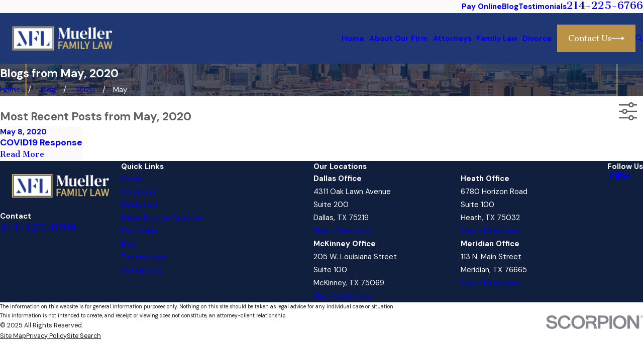

--- FILE ---
content_type: image/svg+xml; charset=utf-8
request_url: https://www.vernerbrumley.com/cms/svg/site/w_qv5idd3gd.24.2511190723223.svg
body_size: 7937
content:
<?xml version="1.0" encoding="UTF-8" standalone="no"?>
<svg xmlns="http://www.w3.org/2000/svg" viewBox="0 0 24 24">
<style>
	g path { stroke: none; }
	g.root { display: none; }
	g.root:target { display: inline; }
	g line { stroke: black; }
	g circle { stroke: black; }
	g polyline { stroke: black; }
</style>
<g class="root" id="arrow_down" data-name="arrow down">
	<path d="M13.006 18.316l10.823-10.823a1.217 1.217 0 0 0-1.668-1.668l-10.006 10.006l-10.006-10.006A1.234 1.234 5.402 0 0 0.399 5.642a1.201 1.201 0 0 0-0.117 1.668A0.384 0.384 5.402 0 0 0.399 7.476L11.289 18.316a1.234 1.234 0 0 0 1.668 0Z" />
</g>
<g class="root" id="arrow_left" data-name="arrow-left">
	<path d="M4.82 12.12c0 0.24 0.24 0.48 0.36 0.72L16.69 23.52c0.24 0.36 0.6 0.48 0.96 0.48 0.48 0 0.84-0.12 1.08-0.36 0.48-0.36 0.6-1.2 0.24-1.68 0-0.12-0.12-0.12-0.24-0.24L8.18 12L18.74 2.16c0.48-0.36 0.6-1.2 0.24-1.68 0-0.12-0.12-0.12-0.24-0.24-0.24-0.12-0.6-0.24-1.08-0.24-0.36 0-0.72 0.12-0.96 0.48L5.18 11.16c-0.24 0.24-0.36 0.6-0.36 0.96h0Z" />
</g>
<g class="root" id="arrow_right" data-name="arrow-right">
	<path id="np_arrow_2284437_000000" class="st0" d="M19.184 11.88c0-0.24-0.24-0.48-0.36-0.72L7.305 0.48C7.065 0.12 6.704 0 6.344 0C5.865 0 5.504 0.12 5.264 0.36c-0.48 0.36-0.6 1.2-0.24 1.68c0 0.12 0.12 0.12 0.24 0.24L15.824 12l-10.56 9.84c-0.48 0.36-0.6 1.2-0.24 1.68c0 0.12 0.12 0.12 0.24 0.24C5.504 23.88 5.865 24 6.344 24c0.36 0 0.72-0.12 0.96-0.48l11.52-10.68C19.064 12.6 19.184 12.24 19.184 11.88L19.184 11.88z" />
</g>
<g class="root" id="attorney" data-name="attorney">
	<path d="M21.96 18.599c-2.146 3.232-5.818 5.364-9.989 5.364C5.512 23.962 0.247 18.85 0 12.451h3.75c0.246 5.477 4.763 9.842 10.301 9.842C17.227 22.294 20.068 20.857 21.96 18.599zM14.051 1.669c3.176 0 6.017 1.437 7.908 3.695C19.814 2.131 16.142 0 11.971 0C5.512 0 0.247 5.112 0 11.512h3.75C3.996 6.034 8.513 1.669 14.051 1.669zM20.774 11.512h3.225C23.755 6.378 19.515 2.29 14.321 2.29c-2.38 0-4.558 0.858-6.245 2.281c1.254-0.74 2.716-1.165 4.277-1.165C16.899 3.406 20.604 7.006 20.774 11.512zM12.353 20.262c-2.014 0-3.862-0.707-5.312-1.885c1.776 2.02 4.379 3.295 7.279 3.295c5.195 0 9.434-4.087 9.679-9.221h-3.241C20.443 16.818 16.8 20.262 12.353 20.262zM13.164 7.68c0.02 0.01 0.04 0.016 0.062 0.016c0.102 0 0.184-0.127 0.184-0.283c0-0.156-0.083-0.283-0.184-0.283c-0.014 0-0.028 0.003-0.041 0.007c-0.085-0.682-0.583-1.205-1.183-1.205c-0.599 0-1.095 0.52-1.183 1.198c-0.003 0-0.005-0.001-0.008-0.001c-0.102 0-0.185 0.127-0.185 0.283c0 0.156 0.083 0.283 0.185 0.283c0.01 0 0.02-0.002 0.03-0.004c0.13 0.614 0.6 1.068 1.161 1.068C12.565 8.761 13.037 8.3 13.164 7.68zM11.646 9.237l0.186 0.32h0.372l0.186-0.32l-0.186-0.32h-0.372L11.646 9.237zM15.27 11.582h-6.533c-0.321 1.859 1.736 1.806 1.736 1.806l-0.47 4.69h4.161l-0.47-4.849C15.514 13.335 15.27 11.582 15.27 11.582zM9.508 9.913v1.131h5.009v-1.087c-0.503-0.953-1.665-0.998-1.665-0.998l-0.626 1.12h-0.023v-0.493h-0.369v0.493h-0.034l-0.492-1.109C10.168 8.949 9.508 9.913 9.508 9.913z" />
</g>
<g class="root" id="blog_menu" data-name="blog menu">
	<path d="M16.285 0.001a3.434 3.434 0 0 0-3.304 2.571H0V4.286H12.981a3.409 3.409 0 0 0 6.609 0H24V2.572H19.59A3.434 3.434-1.715 0 0 16.285 0.001Zm0 1.714a1.714 1.714 0 1 1-1.714 1.714A1.702 1.702-1.715 0 1 16.285 1.715ZM7.714 8.572a3.434 3.434 0 0 0-3.304 2.571H0v1.714H4.41a3.409 3.409 0 0 0 6.609 0H24V11.143H11.018A3.434 3.434-1.715 0 0 7.714 8.572Zm0 1.714a1.714 1.714 0 1 1-1.714 1.714A1.702 1.702-1.715 0 1 7.714 10.286Zm8.571 6.857a3.434 3.434 0 0 0-3.304 2.571H0v1.714H12.981a3.409 3.409 0 0 0 6.609 0H24V19.715H19.59A3.434 3.434-1.715 0 0 16.285 17.143Zm0 1.714a1.714 1.714 0 1 1-1.714 1.714A1.702 1.702-1.715 0 1 16.285 18.858Z" />
</g>
<g class="root" id="btn_arw" data-name="btn_arw">
	<path d="M19.018 8.363V11.214H0V12.422H19.018V15.636L24 11.898L19.018 8.363Z" />
</g>
<g class="root" id="close" data-name="close">
	<path d="M1.285 0.002A1.498 1.498 0.012 0 0 0.012 1.5a1.498 1.498 0 0 0 0.434 0.884L10.019 11.986L0.447 21.604a1.408 1.408 0 0 0 0 1.992a1.393 1.393 0 0 0 1.962 0L11.996 14.009l9.572 9.587a1.498 1.498 0 0 0 2.007 0a1.408 1.408 0 0 0 0-1.992L14.034 11.986l9.587-9.587A1.423 1.423 0.012 0 0 21.614 0.437L11.996 10.009L2.454 0.437A1.588 1.588 0.012 0 0 1.285 0.002Z" />
</g>
<g class="root" id="flair" data-name="flair">
	<rect x="0" y="11.28" width="24" height="0.48" />
	<rect x="1.2" y="9.59999999999999" width="0.48" height="4.8" />
</g>
<g class="root" id="gavel" data-name="gavel">
	<path d="M21.96 18.599c-2.146 3.232-5.818 5.364-9.989 5.364C5.512 23.962 0.247 18.85 0 12.451h3.75c0.246 5.477 4.763 9.842 10.301 9.842C17.227 22.294 20.068 20.857 21.96 18.599zM14.051 1.669c3.176 0 6.017 1.437 7.908 3.695C19.814 2.131 16.142 0 11.971 0C5.512 0 0.247 5.112 0 11.512h3.75C3.996 6.034 8.513 1.669 14.051 1.669zM20.774 11.512h3.225C23.755 6.378 19.515 2.29 14.321 2.29c-2.38 0-4.558 0.858-6.245 2.281c1.254-0.74 2.716-1.165 4.277-1.165C16.899 3.406 20.604 7.006 20.774 11.512zM12.353 20.262c-2.014 0-3.862-0.707-5.312-1.885c1.776 2.02 4.379 3.295 7.279 3.295c5.195 0 9.434-4.087 9.679-9.221h-3.241C20.443 16.818 16.8 20.262 12.353 20.262zM16.113 16.786c0.395 0.395 1.083 0.351 1.533-0.099c0.45-0.45 0.494-1.138 0.099-1.533L13.813 11.222l-0.333 0.333l-1.047-1.047l1.131-1.131l-2.585-2.585l-3.228 3.228l2.585 2.585l1.131-1.131l1.047 1.047l-0.332 0.332L16.113 16.786zM14.17 9.206c0.221 0.221 0.582 0.221 0.803 0l0.231-0.231c0.221-0.221 0.222-0.582 0-0.803l-3.096-3.096c-0.221-0.221-0.582-0.221-0.803 0l-0.231 0.231c-0.221 0.221-0.221 0.582 0 0.803L14.17 9.206zM7.068 10.116c-0.221-0.221-0.581-0.222-0.802-0.001l-0.232 0.232c-0.221 0.221-0.221 0.581 0 0.802l3.096 3.096c0.221 0.221 0.581 0.221 0.802 0l0.232-0.232c0.221-0.221 0.221-0.581 0-0.802L7.068 10.116zM10.795 6.207l-0.004 0.004c-0.054 0.054-0.054 0.141 0 0.196l3.082 3.082c0.054 0.054 0.141 0.054 0.196 0l0.004-0.004c0.054-0.054 0.054-0.141 0-0.196l-3.082-3.082C10.937 6.153 10.849 6.153 10.795 6.207zM10.442 13.115l0.004-0.004c0.054-0.054 0.054-0.141 0-0.196l-3.082-3.082c-0.054-0.054-0.141-0.054-0.196 0l-0.004 0.004c-0.054 0.054-0.054 0.141 0 0.196l3.082 3.082C10.3 13.169 10.388 13.169 10.442 13.115z" />
</g>
<g class="root" id="handshake" data-name="handshake">
	<path d="M21.96 18.599c-2.146 3.232-5.818 5.364-9.989 5.364C5.512 23.962 0.247 18.85 0 12.451h3.75c0.246 5.477 4.763 9.842 10.301 9.842C17.227 22.294 20.068 20.857 21.96 18.599zM14.051 1.669c3.176 0 6.017 1.437 7.908 3.695C19.814 2.131 16.142 0 11.971 0C5.512 0 0.247 5.112 0 11.512h3.75C3.996 6.034 8.513 1.669 14.051 1.669zM24 11.512C23.755 6.378 19.515 2.29 14.321 2.29c-2.38 0-4.558 0.858-6.245 2.281c1.254-0.74 2.716-1.165 4.277-1.165c4.547 0 8.251 3.6 8.421 8.105H24zM12.353 20.262c-2.014 0-3.862-0.707-5.312-1.885c1.776 2.02 4.379 3.295 7.279 3.295c5.195 0 9.434-4.087 9.679-9.221h-3.241C20.443 16.818 16.8 20.262 12.353 20.262zM8.351 9.116L6.1 13.024c-0.076 0.131-0.242 0.176-0.373 0.1l-1.182-0.684c-0.13-0.076-0.175-0.243-0.1-0.373l1.45-4.442c0.075-0.131 0.242-0.176 0.373-0.1l1.982 1.218C8.381 8.818 8.426 8.985 8.351 9.116zM5.75 11.717c-0.163-0.094-0.372-0.038-0.466 0.125c-0.094 0.163-0.038 0.373 0.125 0.467c0.163 0.094 0.372 0.038 0.466-0.125C5.969 12.02 5.913 11.811 5.75 11.717zM7.502 12.611c0.073 0.057 0.158 0.1 0.237 0.15c0.036 0.023 0.068 0.013 0.102-0.006c0.469-0.272 0.939-0.544 1.409-0.814c0.504-0.29 1.009-0.577 1.514-0.866c0.201-0.115 0.398-0.235 0.602-0.343c0.205-0.108 0.424-0.179 0.65-0.231c0.221-0.05 0.444-0.046 0.667-0.049c0.06-0.001 0.095 0.023 0.127 0.071c0.172 0.261 0.36 0.51 0.59 0.724c0.127 0.117 0.264 0.22 0.427 0.282c0.145 0.055 0.294 0.07 0.44 0.008c0.209-0.089 0.327-0.3 0.195-0.546c-0.162-0.302-0.329-0.602-0.508-0.895c-0.107-0.176-0.21-0.353-0.368-0.49c-0.175-0.153-0.374-0.257-0.6-0.317c-0.231-0.061-0.465-0.076-0.702-0.075c-0.445 0.001-0.891 0-1.336 0c-0.49 0-0.98 0.008-1.469-0.002c-0.45-0.009-0.764 0.187-0.982 0.576c-0.313 0.561-0.64 1.113-0.958 1.671c-0.079 0.137-0.166 0.27-0.23 0.416C7.172 12.181 7.264 12.425 7.502 12.611zM12.899 14.863c0.031-0.023 0.065-0.05 0.1-0.057c0.113-0.021 0.144-0.102 0.162-0.197c0.024-0.123 0.083-0.229 0.151-0.331c0.035-0.053 0.037-0.081 0.102-0.161c0.052-0.063 0.131-0.093 0.205-0.123c0.125-0.051 0.193-0.123 0.234-0.27c0.09-0.326 0.314-0.557 0.644-0.655c0.147-0.044 0.301-0.088 0.46-0.033c0.072 0.025 0.117 0.004 0.16-0.071c0.222-0.388 0.666-0.574 1.103-0.466c0.15 0.037 0.281 0.12 0.412 0.2c0.12 0.073 0.116 0.072 0.172-0.052c0.105-0.232 0.07-0.449-0.053-0.663c-0.318-0.552-0.63-1.107-0.948-1.659c-0.137-0.239-0.259-0.487-0.416-0.713c-0.189-0.274-0.456-0.4-0.786-0.397c-0.086 0.001-0.172 0-0.258 0c-0.128 0-0.255 0-0.383 0c-0.018 0-0.038-0.004-0.05 0.014c-0.013 0.019 0.006 0.03 0.015 0.039c0.25 0.231 0.393 0.533 0.556 0.823c0.134 0.238 0.293 0.462 0.406 0.71c0.087 0.191 0.136 0.391 0.084 0.605c-0.044 0.179-0.151 0.312-0.289 0.424c-0.208 0.17-0.452 0.25-0.717 0.231c-0.228-0.017-0.433-0.117-0.621-0.25c-0.31-0.219-0.556-0.499-0.777-0.804c-0.073-0.1-0.089-0.108-0.208-0.082c-0.104 0.023-0.21 0.027-0.314 0.053c-0.255 0.064-0.486 0.176-0.711 0.308c-0.369 0.217-0.741 0.429-1.112 0.643c-0.422 0.244-0.845 0.487-1.268 0.732c-0.225 0.13-0.45 0.258-0.672 0.393c-0.303 0.184-0.429 0.465-0.384 0.809c0.039 0.293 0.252 0.577 0.597 0.659c0.13 0.031 0.255 0.041 0.384 0.005c0.026-0.007 0.041-0.001 0.043 0.026c0.018 0.157 0.103 0.283 0.198 0.399c0.096 0.118 0.229 0.184 0.375 0.224c0.135 0.037 0.271 0.046 0.408 0.012c0.052-0.013 0.043 0.033 0.051 0.059c0.06 0.204 0.165 0.378 0.348 0.491c0.26 0.161 0.532 0.179 0.807 0.038c0.044-0.022 0.053-0.024 0.069 0.029c0.092 0.304 0.285 0.511 0.599 0.585c0.253 0.06 0.481-0.01 0.695-0.149c0.065-0.042 0.09-0.065 0.055-0.153C12.348 15.622 12.493 15.156 12.899 14.863zM17.9 13.024l-2.251-3.908c-0.076-0.131-0.031-0.298 0.1-0.374l1.982-1.218c0.13-0.076 0.298-0.031 0.373 0.1l1.45 4.442c0.076 0.131 0.031 0.298-0.1 0.373l-1.182 0.684C18.142 13.2 17.975 13.155 17.9 13.024zM18.125 12.184c0.094 0.163 0.303 0.22 0.466 0.125c0.163-0.094 0.219-0.304 0.125-0.467c-0.094-0.163-0.303-0.22-0.466-0.125C18.087 11.811 18.031 12.02 18.125 12.184zM13.145 16.15c0.147 0.087 0.292 0.179 0.447 0.253c0.338 0.163 0.781 0.038 0.986-0.276c0.039-0.061 0.051-0.159 0.113-0.179c0.06-0.018 0.136-0.011 0.205-0.021c0.232-0.032 0.406-0.151 0.536-0.342c0.004-0.007 0.012-0.011 0.014-0.018c0.05-0.133 0.149-0.156 0.285-0.172c0.412-0.049 0.697-0.378 0.714-0.788c0.002-0.039 0.01-0.069 0.046-0.091c0.535-0.33 0.528-1.085-0.031-1.399c-0.102-0.057-0.197-0.124-0.308-0.165c-0.261-0.097-0.631 0.013-0.744 0.269c-0.048 0.166-0.049 0.113-0.086 0.383c-0.001 0.008 0.006 0.014 0.008 0.021c0 0.002-0.002 0.004-0.007 0.011c-0.142-0.041-0.096 0.001-0.234-0.079c-0.215-0.126-0.455-0.11-0.64 0.042c-0.181 0.149-0.238 0.382-0.155 0.616c0.015 0.041 0.023 0.085 0.055 0.131c-0.1-0.027-0.192-0.039-0.288-0.031l-0.233 0.083c-0.218 0.155-0.315 0.409-0.198 0.693c0.012 0.028 0.026 0.055 0.024 0.092c-0.091-0.016-0.178-0.033-0.271-0.023c-0.228 0.026-0.417 0.19-0.469 0.417C12.866 15.792 12.96 16.04 13.145 16.15z" />
</g>
<g class="root" id="menu" data-name="menu">
	<path d="M0 2.634v2.927H24v-2.927Zm0 7.902v2.927H24V10.537Zm0 7.902v2.927H24v-2.927Z" />
</g>
<g class="root" id="phone" data-name="phone">
	<path d="M6.407 0.948L8.464 5.07a1.715 1.715 0 0 1-0.322 1.98c-0.56 0.56-1.208 1.208-1.664 1.673a1.709 1.709 0 0 0-0.295 2.01l0.013 0.023a20.558 20.558 0 0 0 3.12 3.952a20.6 20.6 0 0 0 3.926 3.108l0.026 0.016a1.713 1.713 0 0 0 2.014-0.304l1.667-1.667a1.715 1.715 0 0 1 1.98-0.322l4.121 2.06a1.715 1.715 0 0 1 0.948 1.533V22.282A1.712 1.712-7.494 0 1 21.83 23.938a32.41 32.41 0 0 1-13.996-7.764A32.422 32.422-7.494 0 1 0.065 2.173A1.712 1.712-7.494 0 1 1.722 0h3.152a1.715 1.715 0 0 1 1.533 0.948Z" />
</g>
<g class="root" id="play" data-name="play">
	<path d="M2.4 24V0L21.6 12L2.4 24Z" />
</g>
<g class="root" id="scale" data-name="scale">
	<path d="M21.96 18.599c-2.146 3.232-5.818 5.364-9.989 5.364C5.512 23.962 0.247 18.85 0 12.451h3.75c0.246 5.477 4.763 9.842 10.301 9.842C17.227 22.294 20.068 20.857 21.96 18.599zM14.051 1.669c3.176 0 6.017 1.437 7.908 3.695C19.814 2.131 16.142 0 11.971 0C5.512 0 0.247 5.112 0 11.512h3.75C3.996 6.034 8.513 1.669 14.051 1.669zM24 11.512C23.755 6.378 19.515 2.29 14.321 2.29c-2.38 0-4.558 0.858-6.245 2.281c1.254-0.74 2.716-1.165 4.277-1.165c4.547 0 8.251 3.6 8.421 8.105H24zM12.353 20.262c-2.014 0-3.862-0.707-5.312-1.885c1.776 2.02 4.379 3.295 7.279 3.295c5.195 0 9.434-4.087 9.679-9.221h-3.241C20.443 16.818 16.8 20.262 12.353 20.262zM15.82 8.559l-2.339 3.729h0.248l2.438-3.455l0.136 3.455h0.164l0.136-3.455l2.435 3.455h0.251l-2.34-3.729H15.82zM7.529 12.288h0.166l0.136-3.455l2.441 3.455h0.246l-2.336-3.729h-1.129l-2.341 3.729h0.252l2.43-3.455L7.529 12.288zM10.041 18.054h0.004h3.876h0.004c0.296 0 0.53-0.215 0.53-0.48c0-0.265-0.235-0.483-0.53-0.483h-0.004h-0.133c-0.003-0.003-0.008-0.007-0.011-0.01c-0.223-0.211-0.705-0.349-0.972-0.404c-0.002-0.015-0.006-0.03-0.012-0.044c-0.013-0.043-0.039-0.081-0.076-0.115v-0.285c0.052-0.046 0.086-0.114 0.091-0.189c0.001-0.007 0.001-0.014 0.001-0.021c0-0.014-0.002-0.028-0.003-0.042c-0.019-0.137-0.127-0.243-0.264-0.25V8.903c0.167-0.08 0.314-0.197 0.433-0.34c0.076-0.091 0.14-0.192 0.189-0.301h1.627h0.179v-0.02h1.778h0.014c0.128-0.052 0.295-0.187 0.312-0.427c0.001-0.013 0.002-0.026 0.002-0.039c0-0.321-0.248-0.488-0.558-0.488h-0.003h-3.345c-0.13-0.283-0.345-0.507-0.607-0.641l-0.489-0.686c-0.013-0.031-0.042-0.052-0.075-0.052c-0.006 0-0.011 0.001-0.017 0.002c-0.005-0.001-0.011-0.002-0.017-0.002c-0.033 0-0.062 0.02-0.075 0.052l-0.489 0.686c-0.261 0.134-0.476 0.358-0.607 0.641h-3.345h-0.003c-0.31 0-0.558 0.168-0.558 0.488c0 0.013 0.001 0.026 0.002 0.039c0.016 0.24 0.184 0.375 0.312 0.427h0.014h1.778v0.02h0.179h1.627c0.049 0.109 0.113 0.21 0.189 0.301c0.118 0.143 0.266 0.26 0.433 0.34v6.828c-0.137 0.007-0.245 0.113-0.264 0.25c-0.002 0.014-0.003 0.028-0.003 0.042c0 0.007 0.001 0.014 0.001 0.021c0.005 0.075 0.039 0.143 0.091 0.189v0.285c-0.036 0.034-0.062 0.072-0.076 0.115c-0.005 0.014-0.009 0.029-0.012 0.044c-0.266 0.055-0.748 0.193-0.972 0.404c-0.003 0.003-0.008 0.007-0.011 0.01h-0.133h-0.004c-0.296 0-0.53 0.219-0.53 0.483C9.511 17.839 9.745 18.054 10.041 18.054zM4.44 12.658c-0.038 0.05-0.04 0.126-0.01 0.181c0.046 0.082 1.031 2.005 3.186 2.005c2.159 0 3.143-1.923 3.182-2.005c0.033-0.056 0.029-0.132 0-0.181c-0.026-0.042-0.056-0.066-0.095-0.08H4.527C4.488 12.592 4.458 12.617 4.44 12.658zM19.57 12.84c0.031-0.056 0.027-0.132-0.01-0.181c-0.016-0.042-0.05-0.066-0.087-0.08H13.295c-0.037 0.013-0.069 0.038-0.087 0.08c-0.035 0.05-0.038 0.126-0.004 0.181c0.038 0.082 1.023 2.005 3.179 2.005C18.544 14.845 19.527 12.921 19.57 12.84z" />
</g>
<g class="root" id="scroll_left" data-name="scroll-left">
	<path d="M17.871 24L18.72 23.096L7.037 12L18.72 0.904L17.871 0L5.28 12L17.871 24Z" />
</g>
<g class="root" id="scroll_right" data-name="scroll-right">
	<path d="M6.129 24L5.28 23.096L16.963 12L5.28 0.904L6.129 0L18.72 12L6.129 24Z" />
</g>
<g class="root" id="search" data-name="search">
	<path d="M2.771 8.945a6.153 6.153 0 1 1 1.802 4.376A5.954 5.954-858.836 0 1 2.771 8.945Zm13.317 6.177l-0.384-0.384a8.546 8.546 0 0 0 2.124-5.792a8.69 8.69 0 0 0-2.574-6.338a8.524 8.524 0 0 0-6.306-2.606a8.9 8.9 0 0 0-8.947 8.945a8.521 8.521 0 0 0 2.607 6.306a8.681 8.681 0 0 0 6.338 2.574a8.546 8.546 0 0 0 5.792-2.123l0.384 0.384v1.094l6.818 6.818l2.06-2.06l-6.818-6.818Z" />
</g>
<g class="root" id="side_nav_arrow" data-name="side-nav-arrow">
	<path d="M19.018 8.363V11.214H0V12.422H19.018V15.636L24 11.898L19.018 8.363Z" />
</g>
<g class="root" id="site" data-name="site">
	<path d="M12.196 0h-0.482a11.967 11.967 0 0 0 0 23.925l0.249 0l0.241 0a11.817 11.817 0 0 0 3.05-0.449l-0.208-0.715L14.938 22.438l-0.241-0.831a4.255 4.255 0 0 1-2.177 1.197V18.44c0.432 0 0.831 0 1.288 0l-0.324-1.139l-0.964 0V12.731H17.847c0 0.598-0.075 1.188-0.15 1.762l1.064 0.565a19.994 19.994 0 0 0 0.208-2.327h3.806A10.878 10.878-0.02 0 1 21.753 16.62l0.989 0.532A11.967 11.967-0.02 0 0 12.196 0Zm7.853 4.745c-0.723 0.158-1.488 0.291-2.302 0.399a12.789 12.789 0 0 0-0.731-1.521a9.141 9.141 0 0 0-1.338-1.845a10.87 10.87 0 0 1 4.363 2.967Zm-13.122 1.662c1.413 0.15 2.925 0.241 4.471 0.258v4.986H6.055a17.452 17.452 0 0 1 0.831-5.227Zm4.471-5.202V5.51c-1.404 0-2.767-0.091-4.055-0.224C8.29 3.025 9.769 1.471 11.39 1.172Zm1.122 0c1.662 0.291 3.108 1.837 4.08 4.155-1.296 0.133-2.668 0.216-4.08 0.224Zm-4.288 0.615A9.773 9.773-0.02 0 0 6.894 3.632A14.219 14.219-0.02 0 0 6.163 5.152c-0.831-0.108-1.579-0.241-2.294-0.399A10.87 10.87-0.02 0 1 8.232 1.787ZM3.088 5.734c0.831 0.191 1.729 0.366 2.693 0.499A18.972 18.972-0.02 0 0 4.966 11.634H1.118A10.729 10.729-0.02 0 1 3.088 5.734ZM4.966 12.731a18.806 18.806 0 0 0 0.831 4.986c-0.956 0.141-1.861 0.307-2.684 0.499a10.803 10.803 0 0 1-1.961-5.485ZM3.861 19.197c0.723-0.158 1.488-0.291 2.302-0.399a13.554 13.554 0 0 0 0.731 1.529a9.366 9.366 0 0 0 1.338 1.837a10.803 10.803 0 0 1-4.371-2.975Zm7.529 3.573c-1.662-0.291-3.066-1.845-4.047-4.105 1.288-0.133 2.651-0.208 4.047-0.224Zm0-5.452c-1.537 0-3.05 0.1-4.463 0.258a17.452 17.452 0 0 1-0.831-4.853h5.327ZM12.512 11.634V6.648c1.554 0 3.075-0.108 4.496-0.266a18.017 18.017 0 0 1 0.831 5.235H12.512Zm6.465 0a18.964 18.964 0 0 0-0.831-5.368c0.964-0.133 1.861-0.307 2.693-0.499A10.803 10.803-0.02 0 1 22.792 11.634Z" />
	<path d="M22.526 18.332l-8.726-4.645l-0.091 0h0c-0.05 0-0.066 0.075 0 0.158l2.726 9.515c0 0.075 0.05 0.108 0.091 0.108s0 0 0 0a0.116 0.116 0 0 0 0.083-0.083l1.355-2.493a0.233 0.233 0 0 1 0.116-0.1h0a0.166 0.166 0 0 1 0.141 0.075h0l2.493 3.033a0.274 0.274 0 0 0 0.199 0.1h0.075l0.091-0.05l1.055-0.831a0.266 0.266 0 0 0 0.042-0.374l-2.493-3.05h0a0.166 0.166 0 0 1 0-0.233a0.258 0.258 0 0 1 0.083 0l2.751-0.831C22.65 18.49 22.659 18.399 22.526 18.332Z" />
</g>
<g class="root" id="star" data-name="star">
	<polygon points="12 18.1 19.4 23.5 16.6 14.7 24 9.5 15 9.5 12 0.5 9 9.5 0 9.5 7.4 14.7 4.6 23.5" xmlns="http://www.w3.org/2000/svg" />
</g>
</svg>